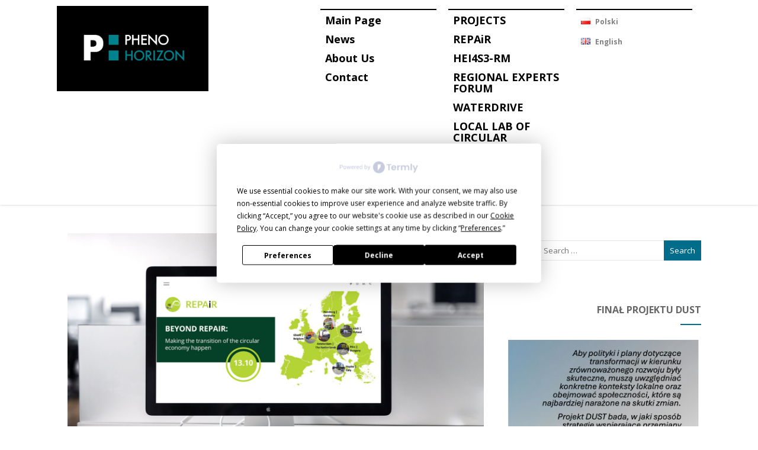

--- FILE ---
content_type: text/html; charset=UTF-8
request_url: https://phenohorizon.com/en/repair-final-conference/
body_size: 22006
content:
<!DOCTYPE html>
<html xmlns="http://www.w3.org/1999/xhtml" dir="ltr" lang="en-GB" prefix="og: https://ogp.me/ns#" itemscope="itemscope" itemtype="http://schema.org/Blog">
<head>

<meta http-equiv="Content-Type" content="text/html; charset=UTF-8" />	
<!--[if IE]><meta http-equiv="X-UA-Compatible" content="IE=edge,chrome=1"><![endif]-->
<meta name="viewport" content="width=device-width, initial-scale=1.0, shrink-to-fit=no"/>
<link rel="profile" href="http://gmpg.org/xfn/11"/>


	    <meta name="title" content="REPAiR FINAL CONFERENCE">
    <meta name="description" content="We invite you to the final conference of the project: REPAiR.Over 100 eco-innovative solutions to support the">


<meta property="og:title" content="REPAiR FINAL CONFERENCE"/>
<meta property="og:type" content="article"/>
<meta property="og:url" content="https://phenohorizon.com/en/repair-final-conference/" />

<meta property="og:description" content="We invite you to the final conference of the project: REPAiR.Over 100 eco-innovative solutions to support the transition to a circular economy, unprecedented detailed mapping of raw material flows in six cities in Europe, multi-dimensional and multi-disciplinary sustainable assessment"/>
  <meta property="og:image" content="https://phenohorizon.com/wp-content/uploads/2020/09/laptop-1024x671.jpg"/>
  <meta property="og:site_name" content="PHENO HORIZON Biuro Doradcze"/>


<!--HOME-->


<!--Summary-->
<meta name="twitter:card" content="summary">
<meta name="twitter:url" content="https://phenohorizon.com/en/repair-final-conference/">
<meta name="twitter:title" content="REPAiR FINAL CONFERENCE">
<meta name="twitter:description" content="We invite you to the final conference of the project: REPAiR.Over 100 eco-innovative solutions to support the transition to a circular economy, unprecedented detailed mapping of raw material">
  <meta name="twitter:image" content="https://phenohorizon.com/wp-content/uploads/2020/09/laptop-150x150.jpg">
    
<!--Photo-->

<!--Gallery-->

<!--Product-->

<link rel="pingback" href="https://phenohorizon.com/xmlrpc.php" /> 
<script
				type="text/javascript"
				src="https://app.termly.io/embed.min.js"
				data-auto-block="off"
				data-website-uuid="a052ac43-fa8b-4e05-adf7-123df863a217">
			</script><title>REPAiR FINAL CONFERENCE - PHENO HORIZON Biuro Doradcze</title>

		<!-- All in One SEO 4.4.5.1 - aioseo.com -->
		<meta name="description" content="We invite you to the final conference of the project: REPAiR. Over 100 eco-innovative solutions to support the transition to a circular economy, unprecedented detailed mapping of raw material flows in six cities in Europe, multi-dimensional and multi-disciplinary sustainable assessment framework based on LCA methodology, and transdisciplinary knowledge generation methods. All results and conclusions were" />
		<meta name="robots" content="max-image-preview:large" />
		<link rel="canonical" href="https://phenohorizon.com/en/repair-final-conference/" />
		<meta name="generator" content="All in One SEO (AIOSEO) 4.4.5.1" />
		<meta property="og:locale" content="en_GB" />
		<meta property="og:site_name" content="PHENO HORIZON Biuro Doradcze - WIEDZA POMYSŁY MIESZKAŃCY PROJEKTY" />
		<meta property="og:type" content="article" />
		<meta property="og:title" content="REPAiR FINAL CONFERENCE - PHENO HORIZON Biuro Doradcze" />
		<meta property="og:description" content="We invite you to the final conference of the project: REPAiR. Over 100 eco-innovative solutions to support the transition to a circular economy, unprecedented detailed mapping of raw material flows in six cities in Europe, multi-dimensional and multi-disciplinary sustainable assessment framework based on LCA methodology, and transdisciplinary knowledge generation methods. All results and conclusions were" />
		<meta property="og:url" content="https://phenohorizon.com/en/repair-final-conference/" />
		<meta property="og:image" content="https://phenohorizon.com/wp-content/uploads/2022/09/Layout_PREZENTACJI_PH_wstepny-scaled.jpg" />
		<meta property="og:image:secure_url" content="https://phenohorizon.com/wp-content/uploads/2022/09/Layout_PREZENTACJI_PH_wstepny-scaled.jpg" />
		<meta property="article:published_time" content="2020-07-16T14:16:00+00:00" />
		<meta property="article:modified_time" content="2024-03-18T14:36:49+00:00" />
		<meta name="twitter:card" content="summary_large_image" />
		<meta name="twitter:title" content="REPAiR FINAL CONFERENCE - PHENO HORIZON Biuro Doradcze" />
		<meta name="twitter:description" content="We invite you to the final conference of the project: REPAiR. Over 100 eco-innovative solutions to support the transition to a circular economy, unprecedented detailed mapping of raw material flows in six cities in Europe, multi-dimensional and multi-disciplinary sustainable assessment framework based on LCA methodology, and transdisciplinary knowledge generation methods. All results and conclusions were" />
		<meta name="twitter:image" content="https://phenohorizon.com/wp-content/uploads/2022/09/Layout_PREZENTACJI_PH_wstepny-scaled.jpg" />
		<script type="application/ld+json" class="aioseo-schema">
			{"@context":"https:\/\/schema.org","@graph":[{"@type":"BlogPosting","@id":"https:\/\/phenohorizon.com\/en\/repair-final-conference\/#blogposting","name":"REPAiR FINAL CONFERENCE - PHENO HORIZON Biuro Doradcze","headline":"REPAiR FINAL CONFERENCE","author":{"@id":"https:\/\/phenohorizon.com\/en\/author\/maciej\/#author"},"publisher":{"@id":"https:\/\/phenohorizon.com\/#organization"},"image":{"@type":"ImageObject","url":"https:\/\/phenohorizon.com\/wp-content\/uploads\/2020\/09\/laptop.jpg","width":1920,"height":1258},"datePublished":"2020-07-16T14:16:00+02:00","dateModified":"2024-03-18T14:36:49+01:00","inLanguage":"en-GB","mainEntityOfPage":{"@id":"https:\/\/phenohorizon.com\/en\/repair-final-conference\/#webpage"},"isPartOf":{"@id":"https:\/\/phenohorizon.com\/en\/repair-final-conference\/#webpage"},"articleSection":"PROJECTS, English, f21b0dd3-ed7c-4317-8072-8e50aa7e14c9"},{"@type":"BreadcrumbList","@id":"https:\/\/phenohorizon.com\/en\/repair-final-conference\/#breadcrumblist","itemListElement":[{"@type":"ListItem","@id":"https:\/\/phenohorizon.com\/#listItem","position":1,"item":{"@type":"WebPage","@id":"https:\/\/phenohorizon.com\/","name":"Home","description":"WIEDZA POMYS\u0141Y MIESZKA\u0143CY PROJEKTY","url":"https:\/\/phenohorizon.com\/"},"nextItem":"https:\/\/phenohorizon.com\/en\/repair-final-conference\/#listItem"},{"@type":"ListItem","@id":"https:\/\/phenohorizon.com\/en\/repair-final-conference\/#listItem","position":2,"item":{"@type":"WebPage","@id":"https:\/\/phenohorizon.com\/en\/repair-final-conference\/","name":"REPAiR FINAL CONFERENCE","description":"We invite you to the final conference of the project: REPAiR. Over 100 eco-innovative solutions to support the transition to a circular economy, unprecedented detailed mapping of raw material flows in six cities in Europe, multi-dimensional and multi-disciplinary sustainable assessment framework based on LCA methodology, and transdisciplinary knowledge generation methods. All results and conclusions were","url":"https:\/\/phenohorizon.com\/en\/repair-final-conference\/"},"previousItem":"https:\/\/phenohorizon.com\/#listItem"}]},{"@type":"Organization","@id":"https:\/\/phenohorizon.com\/#organization","name":"PHENO HORIZON","url":"https:\/\/phenohorizon.com\/","logo":{"@type":"ImageObject","url":"https:\/\/phenohorizon.com\/wp-content\/uploads\/2022\/09\/Layout_PREZENTACJI_PH_wstepny-scaled.jpg","@id":"https:\/\/phenohorizon.com\/#organizationLogo","width":2560,"height":1439},"image":{"@id":"https:\/\/phenohorizon.com\/#organizationLogo"},"contactPoint":{"@type":"ContactPoint","telephone":"+48607929905","contactType":"Customer Support"}},{"@type":"Person","@id":"https:\/\/phenohorizon.com\/en\/author\/maciej\/#author","url":"https:\/\/phenohorizon.com\/en\/author\/maciej\/","name":"Maciej Kowalczyk","image":{"@type":"ImageObject","@id":"https:\/\/phenohorizon.com\/en\/repair-final-conference\/#authorImage","url":"https:\/\/secure.gravatar.com\/avatar\/fbbc95a2552ac68428e29ae8fff90ddf?s=96&d=mm&r=g","width":96,"height":96,"caption":"Maciej Kowalczyk"}},{"@type":"WebPage","@id":"https:\/\/phenohorizon.com\/en\/repair-final-conference\/#webpage","url":"https:\/\/phenohorizon.com\/en\/repair-final-conference\/","name":"REPAiR FINAL CONFERENCE - PHENO HORIZON Biuro Doradcze","description":"We invite you to the final conference of the project: REPAiR. Over 100 eco-innovative solutions to support the transition to a circular economy, unprecedented detailed mapping of raw material flows in six cities in Europe, multi-dimensional and multi-disciplinary sustainable assessment framework based on LCA methodology, and transdisciplinary knowledge generation methods. All results and conclusions were","inLanguage":"en-GB","isPartOf":{"@id":"https:\/\/phenohorizon.com\/#website"},"breadcrumb":{"@id":"https:\/\/phenohorizon.com\/en\/repair-final-conference\/#breadcrumblist"},"author":{"@id":"https:\/\/phenohorizon.com\/en\/author\/maciej\/#author"},"creator":{"@id":"https:\/\/phenohorizon.com\/en\/author\/maciej\/#author"},"image":{"@type":"ImageObject","url":"https:\/\/phenohorizon.com\/wp-content\/uploads\/2020\/09\/laptop.jpg","@id":"https:\/\/phenohorizon.com\/#mainImage","width":1920,"height":1258},"primaryImageOfPage":{"@id":"https:\/\/phenohorizon.com\/en\/repair-final-conference\/#mainImage"},"datePublished":"2020-07-16T14:16:00+02:00","dateModified":"2024-03-18T14:36:49+01:00"},{"@type":"WebSite","@id":"https:\/\/phenohorizon.com\/#website","url":"https:\/\/phenohorizon.com\/","name":"Pheno Horizon","description":"WIEDZA POMYS\u0141Y MIESZKA\u0143CY PROJEKTY","inLanguage":"en-GB","publisher":{"@id":"https:\/\/phenohorizon.com\/#organization"}}]}
		</script>
		<!-- All in One SEO -->

<link rel='dns-prefetch' href='//www.googletagmanager.com' />
<link rel='dns-prefetch' href='//s.w.org' />
<link rel="alternate" type="application/rss+xml" title="PHENO HORIZON Biuro Doradcze &raquo; Feed" href="https://phenohorizon.com/en/feed/" />
<link rel="alternate" type="application/rss+xml" title="PHENO HORIZON Biuro Doradcze &raquo; Comments Feed" href="https://phenohorizon.com/en/comments/feed/" />
		<script type="text/javascript">
			window._wpemojiSettings = {"baseUrl":"https:\/\/s.w.org\/images\/core\/emoji\/12.0.0-1\/72x72\/","ext":".png","svgUrl":"https:\/\/s.w.org\/images\/core\/emoji\/12.0.0-1\/svg\/","svgExt":".svg","source":{"concatemoji":"https:\/\/phenohorizon.com\/wp-includes\/js\/wp-emoji-release.min.js"}};
			/*! This file is auto-generated */
			!function(e,a,t){var n,r,o,i=a.createElement("canvas"),p=i.getContext&&i.getContext("2d");function s(e,t){var a=String.fromCharCode;p.clearRect(0,0,i.width,i.height),p.fillText(a.apply(this,e),0,0);e=i.toDataURL();return p.clearRect(0,0,i.width,i.height),p.fillText(a.apply(this,t),0,0),e===i.toDataURL()}function c(e){var t=a.createElement("script");t.src=e,t.defer=t.type="text/javascript",a.getElementsByTagName("head")[0].appendChild(t)}for(o=Array("flag","emoji"),t.supports={everything:!0,everythingExceptFlag:!0},r=0;r<o.length;r++)t.supports[o[r]]=function(e){if(!p||!p.fillText)return!1;switch(p.textBaseline="top",p.font="600 32px Arial",e){case"flag":return s([127987,65039,8205,9895,65039],[127987,65039,8203,9895,65039])?!1:!s([55356,56826,55356,56819],[55356,56826,8203,55356,56819])&&!s([55356,57332,56128,56423,56128,56418,56128,56421,56128,56430,56128,56423,56128,56447],[55356,57332,8203,56128,56423,8203,56128,56418,8203,56128,56421,8203,56128,56430,8203,56128,56423,8203,56128,56447]);case"emoji":return!s([55357,56424,55356,57342,8205,55358,56605,8205,55357,56424,55356,57340],[55357,56424,55356,57342,8203,55358,56605,8203,55357,56424,55356,57340])}return!1}(o[r]),t.supports.everything=t.supports.everything&&t.supports[o[r]],"flag"!==o[r]&&(t.supports.everythingExceptFlag=t.supports.everythingExceptFlag&&t.supports[o[r]]);t.supports.everythingExceptFlag=t.supports.everythingExceptFlag&&!t.supports.flag,t.DOMReady=!1,t.readyCallback=function(){t.DOMReady=!0},t.supports.everything||(n=function(){t.readyCallback()},a.addEventListener?(a.addEventListener("DOMContentLoaded",n,!1),e.addEventListener("load",n,!1)):(e.attachEvent("onload",n),a.attachEvent("onreadystatechange",function(){"complete"===a.readyState&&t.readyCallback()})),(n=t.source||{}).concatemoji?c(n.concatemoji):n.wpemoji&&n.twemoji&&(c(n.twemoji),c(n.wpemoji)))}(window,document,window._wpemojiSettings);
		</script>
		<style type="text/css">
img.wp-smiley,
img.emoji {
	display: inline !important;
	border: none !important;
	box-shadow: none !important;
	height: 1em !important;
	width: 1em !important;
	margin: 0 .07em !important;
	vertical-align: -0.1em !important;
	background: none !important;
	padding: 0 !important;
}
</style>
	<link rel='stylesheet' id='wp-block-library-css'  href='https://phenohorizon.com/wp-includes/css/dist/block-library/style.min.css' type='text/css' media='all' />
<link rel='stylesheet' id='optimizer-style-css'  href='https://phenohorizon.com/wp-content/themes/optimizer_pro-child/style.css' type='text/css' media='all' />
<link rel='stylesheet' id='optimizer-style-core-css'  href='https://phenohorizon.com/wp-content/themes/optimizer_pro/style_core.css' type='text/css' media='all' />
<link rel='stylesheet' id='icons-css'  href='https://phenohorizon.com/wp-content/themes/optimizer_pro/assets/fonts/font-awesome.css' type='text/css' media='all' />
<link rel='stylesheet' id='animated_css-css'  href='https://phenohorizon.com/wp-content/themes/optimizer_pro/assets/css/animate.min.css' type='text/css' media='all' />
<script type='text/javascript' src='https://phenohorizon.com/wp-includes/js/jquery/jquery.js'></script>
<script type='text/javascript' src='https://phenohorizon.com/wp-includes/js/jquery/jquery-migrate.min.js'></script>
<script type='text/javascript'>
jQuery(document).ready(function(){   jQuery(".so-panel.widget").each(function (){   jQuery(this).attr("id", jQuery(this).find(".so_widget_id").attr("data-panel-id"))  });  });
</script>

<!-- Google Analytics snippet added by Site Kit -->
<script type='text/javascript' src='https://www.googletagmanager.com/gtag/js?id=GT-KFT2QWS' async></script>
<script type='text/javascript'>
window.dataLayer = window.dataLayer || [];function gtag(){dataLayer.push(arguments);}
gtag('set', 'linker', {"domains":["phenohorizon.com"]} );
gtag("js", new Date());
gtag("set", "developer_id.dZTNiMT", true);
gtag("config", "GT-KFT2QWS");
</script>

<!-- End Google Analytics snippet added by Site Kit -->
<link rel='https://api.w.org/' href='https://phenohorizon.com/wp-json/' />
<link rel='shortlink' href='https://phenohorizon.com/?p=2006' />
<link rel="alternate" type="application/json+oembed" href="https://phenohorizon.com/wp-json/oembed/1.0/embed?url=https%3A%2F%2Fphenohorizon.com%2Fen%2Frepair-final-conference%2F" />
<link rel="alternate" type="text/xml+oembed" href="https://phenohorizon.com/wp-json/oembed/1.0/embed?url=https%3A%2F%2Fphenohorizon.com%2Fen%2Frepair-final-conference%2F&#038;format=xml" />
<meta name="generator" content="Site Kit by Google 1.107.0" /><link rel="alternate" href="https://phenohorizon.com/repair-konferencja-zamykajaca/" hreflang="pl" />
<link rel="alternate" href="https://phenohorizon.com/en/repair-final-conference/" hreflang="en" />
		<link href="https://fonts.googleapis.com/css?family=Open+Sans:400,700" rel="stylesheet">
	<style type="text/css">

/*Fixed Background*/

	/*BOXED LAYOUT*/
	.site_boxed .layer_wrapper, body.home.site_boxed #slidera {width: 85%;float: left;margin: 0 7.5%;
	background-color: #ffffff;}
	.site_boxed .stat_bg, .site_boxed .stat_bg_overlay, .site_boxed .stat_bg img, .site_boxed .is-sticky .header{width:85%;}
	.site_boxed .social_buttons{background-color: #ffffff;}
	.site_boxed .center {width: 95%;margin: 0 auto;}
	.site_boxed .head_top .center{ width:95%;}
	/*Left Sidebar*/
	@media screen and (min-width: 960px){
	.header_sidebar.site_boxed #slidera, .header_sidebar.site_boxed .home_wrap.layer_wrapper, .header_sidebar.site_boxed .footer_wrap.layer_wrapper, .header_sidebar.site_boxed .page_wrap.layer_wrapper, .header_sidebar.site_boxed .post_wrap.layer_wrapper, .header_sidebar.site_boxed .page_blog_wrap.layer_wrapper, .header_sidebar.site_boxed .page_contact_wrap.layer_wrapper, .header_sidebar.site_boxed .page_fullwidth_wrap.layer_wrapper, .header_sidebar.site_boxed .category_wrap.layer_wrapper, .header_sidebar.site_boxed .search_wrap.layer_wrapper, .header_sidebar.site_boxed .fofo_wrap.layer_wrapper, .header_sidebar .site_boxed .author_wrap.layer_wrapper, .header_sidebar.site_boxed .head_top{width: calc(85% - 300px)!important;margin-left: calc(300px + 7.5%)!important;}
	.header_sidebar.site_boxed .stat_bg_overlay, .header_sidebar.site_boxed .stat_bg{width: calc(85% - 300px)!important;left: 300px;}
	
	}



/*Site Content Text Style*/
body, input, textarea{ 
	font-family:'Open Sans';		}

.single_metainfo, .single_post .single_metainfo a, a:link, a:visited, .single_post_content .tabs li a{ color:#000000;}
body .listing-item .lt_cats a{ color:#000000;}

.sidr-class-header_s.sidr-class-head_search i:before {font-family: 'FontAwesome', 'Open Sans';;}

/*LINK COLOR*/
.org_comment a, .thn_post_wrap a:link, .thn_post_wrap a:visited, .lts_lightbox_content a:link, .lts_lightbox_content a:visited, .athor_desc a:link, .athor_desc a:visited, .product_meta a:hover{color:#94c852;}
.org_comment a:hover, .thn_post_wrap a:link:hover, .lts_lightbox_content a:link:hover, .lts_lightbox_content a:visited:hover, .athor_desc a:link:hover, .athor_desc a:visited:hover{color:#94c852;}



/*-----------------------------Single Post Background------------------------------------*/
/*----------------------------------------------------*/		


.page_head, .author_div, .single.single_style_header .single_post_header{ background-color:#f1f3f2; color:#242423;text-align:right;}
.page_head .postitle{color:#242423;}	
.page_head .layerbread a, .page_head .woocommerce-breadcrumb{color:#242423;}	
.single_post_header, .single.single_style_header .single_post_content .postitle, .single_style_header .single_metainfo, .single_style_header .single_metainfo i, .single_style_header .single_metainfo a{color:#242423;}




/*-----------------------------Static Slider Content box------------------------------------*/
.stat_content_inner .center{width:49%;}
.stat_content_inner{bottom:25%; color:#ffffff;}

/*SLIDER HEIGHT RESTRICT*/
.static_gallery.nivoSlider, #zn_nivo{ max-height: 50vh!important;}
#stat_img.stat_has_vid { max-height: 50vh!important; overflow: hidden;}
.stat_bg img, .stat_bg, .stat_bg_img, .stat_bg_overlay{ height: 50vh!important; }



/*SLIDER FONT SIZE*/
#accordion h3 a, #zn_nivo h3 a{font-size:36px; line-height:1.3em}
/*STATIC SLIDE CTA BUTTONS COLORS*/
.static_cta1.cta_hollow, .static_cta1.cta_hollow_big, .static_cta1.cta_hollow_small, .static_cta1.cta_square_hollow, .static_cta1.cta_square_hollow_big, .static_cta1.cta_square_hollow_small{ background:transparent!important; color:#ffffff;}
.static_cta1.cta_flat, .static_cta1.cta_flat_big, .static_cta1.cta_flat_small, .static_cta1.cta_rounded, .static_cta1.cta_rounded_big, .static_cta1.cta_rounded_small, .static_cta1.cta_hollow:hover, .static_cta1.cta_hollow_big:hover, .static_cta1.cta_hollow_small:hover, .static_cta1.cta_square, .static_cta1.cta_square_small, .static_cta1.cta_square_big, .static_cta1.cta_square_hollow:hover, .static_cta1.cta_square_hollow_small:hover, .static_cta1.cta_square_hollow_big:hover{ background:#36abfc!important; color:#ffffff; border-color:#36abfc!important;}


.static_cta2.cta_hollow, .static_cta2.cta_hollow_big, .static_cta2.cta_hollow_small, .static_cta2.cta_square_hollow, .static_cta2.cta_square_hollow_big, .static_cta2.cta_square_hollow_small{ background:transparent!important; color:#ffffff;}
.static_cta2.cta_flat, .static_cta2.cta_flat_big, .static_cta2.cta_flat_small, .static_cta2.cta_rounded, .static_cta2.cta_rounded_big, .static_cta2.cta_rounded_small, .static_cta2.cta_hollow:hover, .static_cta2.cta_hollow_big:hover, .static_cta2.cta_hollow_small:hover, .static_cta2.cta_square, .static_cta2.cta_square_small, .static_cta2.cta_square_big, .static_cta2.cta_square_hollow:hover, .static_cta2.cta_square_hollow_small:hover, .static_cta2.cta_square_hollow_big:hover{ background:#026d8b!important; color:#ffffff; border-color:#026d8b!important;}

/*------------------------SLIDER HEIGHT----------------------*/
/*Slider Height*/
#accordion, #slide_acord, .accord_overlay{ height:500px;}
.kwicks li{ max-height:500px;min-height:500px;}



/*-----------------------------COLORS------------------------------------*/
		/*Header Color*/
		.header{ position:relative!important; background-color:#ffffff; 
				}
		
				
		.header_sidebar .head_inner{background-color:#ffffff; }
		
									/*If Header and Background both set to White Display a Border under the Header*/
				body.single .header{box-shadow: 0 0 3px rgba(0, 0, 0, 0.25);}
							
		/*Boxed Header should have boxed width*/
		body.home.site_boxed .header_wrap.layer_wrapper{width: 85%;float: left;margin: 0 7.5%;}

		.home.has_trans_header.page .header, .home.has_trans_header.page-template-page-frontpage_template .is-sticky .header{ background-color:#ffffff!important;}
		@media screen and (max-width: 480px){
		.home.has_trans_header .header{ background-color:#ffffff!important;}
		}
		
				/*Sticky Header*/
		.header{z-index: 9999;}
		body .is-sticky .header{position: fixed!important;z-index:999!important;}
				
		.home .is-sticky .header, .page_header_transparent .is-sticky .header{ position:fixed!important; background-color:#ffffff!important; transition-delay:0.3s; -webkit-transition-delay:0.3s; -moz-transition-delay:0.3s;}
		
		/*TOPBAR COLORS*/
		.head_top, #topbar_menu ul li a{ font-size:15px;}
		.head_top, .page_header_transparent .is-sticky .head_top, #topbar_menu #optimizer_minicart {background-color:#333333;}
		#topbar_menu #optimizer_minicart{color:#ffffff;}
		.page_header_transparent .head_top {  background: rgba(0, 0, 0, 0.3);}
		.head_search, .top_head_soc a, .tophone_on .head_phone, .tophone_on .head_phone i, .tophone_on .head_phone a, .topsearch_on .head_phone a, .topsearch_on .head_search i, #topbar_menu ul li a, body.has_trans_header.home .is-sticky .head_top a, body.page_header_transparent .is-sticky .head_top a, body.has_trans_header.home .is-sticky #topbar_menu ul li a, body.page_header_transparent .is-sticky #topbar_menu ul li a, #topbar-hamburger-menu{color:#ffffff;}
		.head_top .social_bookmarks.bookmark_hexagon a:before {border-bottom-color: rgba(255,255,255, 0.3)!important;}
		.head_top .social_bookmarks.bookmark_hexagon a i {background-color:rgba(255,255,255, 0.3)!important;}
		.head_top .social_bookmarks.bookmark_hexagon a:after { border-top-color:rgba(255,255,255, 0.3)!important;}
		
		/*LOGO*/
				.logo h2, .logo h1, .logo h2 a, .logo h1 a{ 
									color:#555555;
		}
		span.desc{font-size: 12px;}
		body.has_trans_header.home .header .logo h2, body.has_trans_header.home .header .logo h1, body.has_trans_header.home .header .logo h2 a, body.has_trans_header.home .header .logo h1 a, body.has_trans_header.home span.desc, body.page_header_transparent .header .logo h2, body.page_header_transparent .header .logo h1, body.page_header_transparent .header .logo h2 a, body.page_header_transparent .header .logo h1 a, body.page_header_transparent span.desc, body.has_trans_header.home .head_top a{ color:#fff;}
		body.has_trans_header .is-sticky .header .logo h2 a, body.has_trans_header .is-sticky .header .logo h1 a, body.page_header_transparent .is-sticky .header .logo h2 a, body.page_header_transparent .is-sticky .header .logo h1 a{color:#555555;}
		#simple-menu, body.home.has_trans_header .is-sticky #simple-menu{color:#000000;}
		body.home.has_trans_header #simple-menu{color:#fff;}
		span.desc{color:#555555;}
		body.has_trans_header.home .is-sticky span.desc, body.page_header_transparent .is-sticky span.desc{color:#555555;}
		
		body.has_trans_header.home .is-sticky .header .logo h2 a, body.has_trans_header.home .is-sticky .header .logo h1 a, body.page_header_transparent .is-sticky .header .logo h2 a, body.page_header_transparent .is-sticky .header .logo h1 a{color:#555555;}
				
		/*MENU Text Color*/
		#topmenu ul li a{color:#000000;}
		body.has_trans_header.home #topmenu ul li a, body.page_header_transparent #topmenu ul li a, body.page_header_transparent .head_top a, body.has_trans_header.home #topbar_menu ul li a, body.page_header_transparent #topbar_menu ul li a, .home.has_trans_header .head_soc .social_bookmarks a, .page_header_transparent .head_soc .social_bookmarks a{ color:#fff;}
		body.header_sidebar.home #topmenu ul li a, #topmenu #optimizer_minicart{color:#000000;}
		
		#topmenu ul li ul li a:hover{ background-color:#026d8b; color:#FFFFFF;}
		.head_soc .social_bookmarks a, .home.has_trans_header .is-sticky .head_soc .social_bookmarks a, .page_header_transparent .is-sticky .head_soc .social_bookmarks a{color:#000000;}
		.head_soc .social_bookmarks.bookmark_hexagon a:before {border-bottom-color: rgba(0,0,0, 0.3)!important;}
		.head_soc .social_bookmarks.bookmark_hexagon a i {background-color:rgba(0,0,0, 0.3)!important;}
		.head_soc .social_bookmarks.bookmark_hexagon a:after { border-top-color:rgba(0,0,0, 0.3)!important;}
		body.has_trans_header.home .is-sticky #topmenu ul li a, body.page_header_transparent .is-sticky #topmenu ul li a{color:#000000;}
		
		/*Menu Highlight*/
		#topmenu li.menu_highlight_slim{ border-color:#000000;}
		#topmenu li.menu_highlight_slim:hover{ background-color:#026d8b;border-color:#026d8b;}
		#topmenu li.menu_highlight_slim:hover>a{ color:#FFFFFF!important;}
		#topmenu li.menu_highlight{ background-color:#026d8b; border-color:#026d8b;}
		#topmenu li.menu_highlight a, #topmenu li.menu_highlight_slim a{color:#FFFFFF!important;}
		#topmenu li.menu_highlight:hover{border-color:#026d8b; background-color:transparent;}
		#topmenu li.menu_highlight:hover>a{ color:#026d8b!important;}
		
		#topmenu ul li.menu_hover a{border-color:#026d8b;}
		#topmenu ul.menu>li:hover:after{background-color:#026d8b;}
		#topmenu ul li.menu_hover>a, body.has_trans_header.home #topmenu ul li.menu_hover>a, #topmenu ul li.current-menu-item>a[href*="#"]:hover{color:#026d8b;}
		#topmenu ul li.current-menu-item>a, body.header_sidebar #topmenu ul li.current-menu-item>a, body.has_trans_header.header_sidebar .is-sticky #topmenu ul li.current-menu-item>a, body.page_header_transparent.header_sidebar .is-sticky #topmenu ul li.current-menu-item>a{color:#026d8b;}
		#topmenu ul li.current-menu-item.onepagemenu_highlight>a, body.header_sidebar #topmenu ul li.menu_hover>a{color:#026d8b!important;}
		#topmenu ul li ul li.current-menu-item.onepagemenu_highlight a { color: #FFFFFF!important;}
		#topmenu ul li ul{border-color:#026d8b transparent transparent transparent;}

		.logo_center_left #topmenu, .logo_center #topmenu{background-color:;}
		.left_header_content, .left_header_content a{color:#000000;}


		/*BASE Color*/
		.widget_border, .heading_border, #wp-calendar #today, .thn_post_wrap .more-link:hover, .moretag:hover, .search_term #searchsubmit, .error_msg #searchsubmit, #searchsubmit, .optimizer_pagenav a:hover, .nav-box a:hover .left_arro, .nav-box a:hover .right_arro, .pace .pace-progress, .homeposts_title .menu_border, span.widget_border, .ast_login_widget #loginform #wp-submit, .prog_wrap, .lts_layout1 a.image, .lts_layout2 a.image, .lts_layout3 a.image, .rel_tab:hover .related_img, .wpcf7-submit, .nivoinner .slide_button_wrap .lts_button, #accordion .slide_button_wrap .lts_button, .img_hover, p.form-submit #submit, .contact_form_wrap, .style2 .contact_form_wrap .contact_button, .style3 .contact_form_wrap .contact_button, .style4 .contact_form_wrap .contact_button, .optimizer_front_slider #opt_carousel .slidee li .acord_text .slide_button_wrap a, .hover_topborder .midrow_block:before, .acord_text p a{background-color:#026d8b;} 
		
		.share_active, .comm_auth a, .logged-in-as a, .citeping a, .lay3 h2 a:hover, .lay4 h2 a:hover, .lay5 .postitle a:hover, .nivo-caption p a, .org_comment a, .org_ping a, .no_contact_map .contact_submit input, .contact_submit input:hover, .widget_calendar td a, .ast_biotxt a, .ast_bio .ast_biotxt h3, .lts_layout2 .listing-item h2 a:hover, .lts_layout3 .listing-item h2 a:hover, .lts_layout4 .listing-item h2 a:hover, .lts_layout5 .listing-item h2 a:hover, .rel_tab:hover .rel_hover, .post-password-form input[type~=submit], .bio_head h3, .blog_mo a:hover, .ast_navigation a:hover, .lts_layout4 .blog_mo a:hover{color:#026d8b;}
		#home_widgets .widget .thn_wgt_tt, #sidebar .widget .thn_wgt_tt, #footer .widget .thn_wgt_tt, .astwt_iframe a, .ast_bio .ast_biotxt h3, .ast_bio .ast_biotxt a, .nav-box a span{color:#026d8b;}
		.pace .pace-activity{border-top-color: #026d8b!important;border-left-color: #026d8b!important;}
		.pace .pace-progress-inner{box-shadow: 0 0 10px #026d8b, 0 0 5px #026d8b;
		  -webkit-box-shadow: 0 0 10px #026d8b, 0 0 5px #026d8b;
		  -moz-box-shadow: 0 0 10px #026d8b, 0 0 5px #026d8b;}
		
		.fotorama__thumb-border, .ast_navigation a:hover{ border-color:#026d8b!important;}
		
		.hover_colorbg .midrow_block:before{ background-color:rgba(2,109,139, 0.3);}
		
		/*Text Color on BASE COLOR Element*/
		.icon_round a, #wp-calendar #today, .moretag:hover, .search_term #searchsubmit, .error_msg #searchsubmit, .optimizer_pagenav a:hover, .ast_login_widget #loginform #wp-submit, #searchsubmit, .prog_wrap, .rel_tab .related_img i, .lay1 h2.postitle a, .nivoinner .slide_button_wrap .lts_button, #accordion .slide_button_wrap .lts_button, .lts_layout1 .icon_wrap a, .lts_layout2 .icon_wrap a, .lts_layout3 .icon_wrap a, .lts_layout1 .icon_wrap a:hover, .lts_layout2 .icon_wrap a:hover, .lts_layout3 .icon_wrap a:hover, .optimizer_front_slider #opt_carousel .slidee li .acord_text .slide_button_wrap a{color:#FFFFFF;}
		.thn_post_wrap .listing-item .moretag:hover, body .lts_layout1 .listing-item .title, .lts_layout2 .img_wrap .optimizer_plus, .img_hover .icon_wrap a, #footer .widgets .widget .img_hover .icon_wrap a, body .thn_post_wrap .lts_layout1 .icon_wrap a, .wpcf7-submit, p.form-submit #submit, .optimposts .type-product a.button.add_to_cart_button, .optimposts .type-product span.onsale, .style2 .contact_form_wrap .contact_button, .style3 .contact_form_wrap .contact_button, .style4 .contact_form_wrap .contact_button, .lay3.portfolio_wrap .post_content .catag_list, .lay3.portfolio_wrap .post_content .catag_list a, .lay3.portfolio_wrap h2 a{color:#FFFFFF;}
		.hover_colorbg .midrow_block:before, .hover_colorbg .midrow_block:hover .block_content, .hover_colorbg .midrow_block:hover h2, .hover_colorbg .midrow_block:hover h3, .hover_colorbg .midrow_block:hover h4, .hover_colorbg .midrow_block:hover a, .contact_form_wrap .contact_button, .contact_buttn_spinner, .acord_text p a{color:#FFFFFF!important;}		
		




/*Sidebar Widget Background Color */
#sidebar .widget{ background-color:#FFFFFF;}
/*Widget Title Color */
#sidebar .widget .widgettitle, #sidebar .widget .widgettitle a{color:#666666;}
#sidebar .widget li a, #sidebar .widget, #sidebar .widget .widget_wrap{ color:#999999;}
#sidebar .widget .widgettitle, #sidebar .widget .widgettitle a, #sidebar .home_title{font-size:16px;}

#footer .widgets .widgettitle, #copyright a{color:#ffffff;}

/*FOOTER WIDGET COLORS*/
#footer{background-color: #222222; }
#footer .widgets .widget a, #footer .widgets{color:#666666;}
#footer .widgets .ast_scoial.social_style_round_text a span, #footer .widgets .ast_scoial.social_style_square_text a span{color:#666666;}
/*COPYRIGHT COLORS*/
#copyright{background-color: #333333;  background-size: cover;}
#copyright a, #copyright{color: #999999;}
.foot_soc .social_bookmarks a{color:#999999}
.foot_soc .social_bookmarks.bookmark_hexagon a:before {border-bottom-color: rgba(153,153,153, 0.3);}
.foot_soc .social_bookmarks.bookmark_hexagon a i {background-color:rgba(153,153,153, 0.3);}
.foot_soc .social_bookmarks.bookmark_hexagon a:after { border-top-color:rgba(153,153,153, 0.3);}



/*-------------------------------------TYPOGRAPHY--------------------------------------*/


/*Post Titles, headings and Menu Font*/
h1, h2, h3, h4, h5, h6, #topmenu ul li a, .postitle, .product_title{ font-family:; }


#topmenu ul li a{font-size:19px;}
#topmenu ul li {line-height: 19px;}

.single .single_post_content .postitle, .single-product h1.product_title, .single-product h2.product_title{font-size:32px;}

.page .page_head .postitle, .page .single_post .postitle, .archive .single_post .postitle{font-size:32px;}



/*Body Text Color*/
body, .home_cat a, .comment-form-comment textarea, .single_post_content .tabs li a, .thn_post_wrap .listing-item .moretag{ color:#000000;}
	
	

/*Post Title */
.postitle, .postitle a, .nav-box a, h3#comments, h3#comments_ping, .comment-reply-title, .related_h3, .nocomments, .lts_layout2 .listing-item h2 a, .lts_layout3 .listing-item h2 a, .lts_layout4 .listing-item h2 a, .lts_layout5 .listing-item h2 a, .author_inner h5, .product_title, .woocommerce-tabs h2, .related.products h2, .lts_layout4 .blog_mo a, .optimposts .type-product h2.postitle a, .woocommerce ul.products li.product h3, .portfolio_wrap .hover_style_5 h2 a, .portfolio_wrap .hover_style_5 .post_content .catag_list a, .portfolio_wrap .hover_style_5 .post_content .catag_list{ text-decoration:none; color:#666666;}

/*Headings Color in Post*/
.thn_post_wrap h1, .thn_post_wrap h2, .thn_post_wrap h3, .thn_post_wrap h4, .thn_post_wrap h5, .thn_post_wrap h6{color:#666666;}










.lay4 .ast_navigation .alignleft i:after, .lay5 .ast_navigation .alignleft i:after {content: "Previous Posts";}
.lay4 .ast_navigation .alignright i:after, .lay5 .ast_navigation .alignright i:after {content: "Next Posts";}
.lay4 .ast_navigation .alignleft i:after, .lay5 .ast_navigation .alignleft i:after , .lay4 .ast_navigation .alignright i:after, .lay5 .ast_navigation .alignright i:after{ font-family:;}


.sidr{ background-color:#222222}


@media screen and (max-width: 480px){
body.home.has_trans_header .header .logo h1 a, body.home.has_trans_header .header .desc{ color:#555555!important;}
body.home.has_trans_header .header #simple-menu, body.has_trans_header.home #topmenu ul li a{color:#000000!important;}
}



@media screen and (max-width: 1024px) and (min-width: 481px){.logobefore, .logoafter{width: calc(50% - 602px);} }


/*CUSTOM FONT---------------------------------------------------------*/
/*CUSTOM CSS*/
</style>

<!--[if IE 9]>
<style type="text/css">
.text_block_wrap, .postsblck .center, .home_testi .center, #footer .widgets, .clients_logo img{opacity:1!important;}
#topmenu ul li.megamenu{ position:static!important;}
</style>
<![endif]-->
<!--[if IE]>
#searchsubmit{padding-top:12px;}
<![endif]-->
    
            
<link rel="icon" href="https://phenohorizon.com/wp-content/uploads/2023/08/cropped-images-1-32x32.jpg" sizes="32x32" />
<link rel="icon" href="https://phenohorizon.com/wp-content/uploads/2023/08/cropped-images-1-192x192.jpg" sizes="192x192" />
<link rel="apple-touch-icon" href="https://phenohorizon.com/wp-content/uploads/2023/08/cropped-images-1-180x180.jpg" />
<meta name="msapplication-TileImage" content="https://phenohorizon.com/wp-content/uploads/2023/08/cropped-images-1-270x270.jpg" />
</head>

<body class="post-template-default single single-post postid-2006 single-format-standard site_full not_trans_header soc_pos_footer has_sticky_header not_frontpage single_style_default single_has_feat_image">


	<!--Slider START-->
	
		 
	
      <!--Slider END-->

<!--HEADER-->
	        <div class="header_wrap layer_wrapper">
            
<!--HEADER STARTS-->
    <div class="header logo_left has_mobile_hamburger  headsearch_on" itemscope itemtype="http://schema.org/WPHeader">
    
    
    <!--TOP HEADER-->
        <!--TOP HEADER END-->
    
    
    
        <div class="center">
            <div class="head_inner">
            <!--LOGO START-->
                                                    <div class="logo  ">
                	
					                        	
                            <a class="logoimga" title="PHENO HORIZON Biuro Doradcze" href="https://phenohorizon.com/en/"><img src="https://phenohorizon.com/wp-content/uploads/2022/09/Layout_PREZENTACJI_PH_wstepny-scaled.jpg" alt="PHENO HORIZON Biuro Doradcze" class=" has_sticky_logo home_logo" /><img class="quite_sticky_logo" src="https://phenohorizon.com/wp-content/uploads/2022/09/PH-logo-new.png" alt="PHENO HORIZON Biuro Doradcze" width="582" height="154" /></a>
                    
					                </div>
               
            <!--LOGO END-->
            
            <!--MENU START--> 
                            <!--MOBILE MENU START-->
                                	<a id="simple-menu" class="" href="#sidr"><i class="fa fa-bars"></i></a>                	                                <!--MOBILE MENU END--> 
                
                
                
                
                <div id="topmenu" class="menu_style_1 mobile_hamburger "  itemscope itemtype="http://schema.org/SiteNavigationElement">
				
				<div class="menu-headers">
                <div class="menu-header"><ul id="menu-mainmenuen" class="menu"><li id="menu-item-2115" class="menu-item menu-item-type-custom menu-item-object-custom menu-item-home menu-item-2115"><a href="http://phenohorizon.com/en/" itemprop="url">Main Page</a></li>
<li id="menu-item-326" class="menu-item menu-item-type-post_type menu-item-object-page menu-item-326"><a href="https://phenohorizon.com/en/news/" itemprop="url">News</a></li>
<li id="menu-item-2376" class="menu-item menu-item-type-custom menu-item-object-custom menu-item-2376"><a href="http://phenohorizon.com/en/about-us/" itemprop="url">About Us</a></li>
<li id="menu-item-325" class="menu-item menu-item-type-post_type menu-item-object-page menu-item-325"><a href="https://phenohorizon.com/en/contact/" itemprop="url">Contact</a></li>
<li id="menu-item-334-pl" class="lang-item lang-item-44 lang-item-pl lang-item-first menu-item menu-item-type-custom menu-item-object-custom menu-item-334-pl"><a href="https://phenohorizon.com/" hreflang="pl-PL" lang="pl-PL" itemprop="url"><img src="[data-uri]" title="Polski" alt="Polski" width="16" height="11" /></a></li>
<li id="menu-item-334-en" class="lang-item lang-item-47 lang-item-en current-lang menu-item menu-item-type-custom menu-item-object-custom menu-item-home menu-item-334-en"><a href="https://phenohorizon.com/en/" hreflang="en-GB" lang="en-GB" itemprop="url"><img src="[data-uri]" title="English" alt="English" width="16" height="11" /></a></li>
</ul></div><div class="menu-header nostick"><ul id="menu-mainmenurfe_en" class="menu"><li id="menu-item-3279" class="menu-item menu-item-type-taxonomy menu-item-object-category current-post-ancestor current-menu-parent current-post-parent menu-item-3279"><a href="https://phenohorizon.com/en/category/projects/" itemprop="url">PROJECTS</a></li>
<li id="menu-item-2900" class="menu-item menu-item-type-custom menu-item-object-custom menu-item-2900"><a href="http://phenohorizon.com/en/repair-2" itemprop="url">REPAiR</a></li>
<li id="menu-item-2497" class="menu-item menu-item-type-custom menu-item-object-custom menu-item-2497"><a href="http://phenohorizon.com/en/building-ecosystem-integration-labs-project-at-hei/" itemprop="url">HEI4S3-RM</a></li>
<li id="menu-item-2896" class="menu-item menu-item-type-custom menu-item-object-custom menu-item-2896"><a href="http://phenohorizon.com/en/regional-expert-forum/" itemprop="url">REGIONAL EXPERTS FORUM</a></li>
<li id="menu-item-2902" class="menu-item menu-item-type-custom menu-item-object-custom menu-item-2902"><a href="http://phenohorizon.com/en/waterdrive-2/" itemprop="url">WATERDRIVE</a></li>
<li id="menu-item-2897" class="menu-item menu-item-type-custom menu-item-object-custom menu-item-2897"><a href="http://phenohorizon.com/en/opoczno-township/" itemprop="url">LOCAL LAB OF CIRCULAR ECONOMY</a></li>
<li id="menu-item-3277" class="menu-item menu-item-type-custom menu-item-object-custom menu-item-3277"><a href="https://phenohorizon.com/en/eil_pl-ecosystem-integration-lab-2/" itemprop="url">ECOSYSTEM INTEGRATION LABORATORY</a></li>
</ul></div><div class="menu-header nostick"><ul id="menu-mainmenulinki_en" class="menu"><li id="menu-item-331-pl" class="lang-item lang-item-44 lang-item-pl lang-item-first menu-item menu-item-type-custom menu-item-object-custom menu-item-331-pl"><a href="https://phenohorizon.com/" hreflang="pl-PL" lang="pl-PL" itemprop="url"><img src="[data-uri]" title="Polski" alt="Polski" width="16" height="11" /><span style="margin-left:0.3em;">Polski</span></a></li>
<li id="menu-item-331-en" class="lang-item lang-item-47 lang-item-en current-lang menu-item menu-item-type-custom menu-item-object-custom menu-item-home menu-item-331-en"><a href="https://phenohorizon.com/en/" hreflang="en-GB" lang="en-GB" itemprop="url"><img src="[data-uri]" title="English" alt="English" width="16" height="11" /><span style="margin-left:0.3em;">English</span></a></li>
</ul></div>                </div>
				
              <!--Header SEARCH-->
                <div class="header_s head_search">
                    <form role="search" method="get" action="https://phenohorizon.com/en/" >
                        <input placeholder="Search..." type="text" value="" name="s" id="s" />
                    </form>
                    <i class="fa fa-search"></i>
                </div>
                
                </div>
                    
                
                
			            <!--MENU END-->
            
            
            </div>
    </div>
    </div>
<!--HEADER ENDS-->        </div>
        
    
<!--Header END-->

<div class="post_wrap layer_wrapper">

	<div id="content">
        
		<div class="center">
           <!--POST START-->
				           
			<div class="single_wrap " itemscope itemtype="http://schema.org/BlogPosting">
				<div class="single_post">

                                       <div class="post-2006 post type-post status-publish format-standard has-post-thumbnail hentry category-projects" id="post-2006"> 

                    <!--EDIT BUTTON START-->
						    				<!--EDIT BUTTON END-->
                    
                    <!--POST START-->
                        <div class="single_post_content has_share_pos_after">
                        <!--FEATURED IMAGE-->
                                                        <div class="single_featured ">
									<img width="1920" height="1258" src="https://phenohorizon.com/wp-content/uploads/2020/09/laptop.jpg" class="attachment-full size-full wp-post-image" alt="" srcset="https://phenohorizon.com/wp-content/uploads/2020/09/laptop.jpg 1920w, https://phenohorizon.com/wp-content/uploads/2020/09/laptop-300x197.jpg 300w, https://phenohorizon.com/wp-content/uploads/2020/09/laptop-1024x671.jpg 1024w, https://phenohorizon.com/wp-content/uploads/2020/09/laptop-768x503.jpg 768w, https://phenohorizon.com/wp-content/uploads/2020/09/laptop-1536x1006.jpg 1536w" sizes="(max-width: 1920px) 100vw, 1920px" />                                </div>
                                                <!--FEATURED IMAGE END-->
                        
                        <!--POST TITLE START-->
						                            <h1 class="postitle entry-title" itemprop="headline" >REPAiR FINAL CONFERENCE</h1>
						                        <!--POST TITLE END-->
                        
                            <!--POST INFO START-->
								                                <div class="single_metainfo ">
                                	<!--DATE-->
                                    <i class="fa-calendar"></i><a class="comm_date post-date updated">16 July 2020</a>
                                    
                                    <!--AUTHOR-->
                                    <i class="fa-user"></i>
																		<a class="vcard author post-author" href="https://phenohorizon.com/en/author/maciej/" itemscope itemtype="http://schema.org/Person" itemprop="author"  ><span class='fn' itemprop="name" >Maciej Kowalczyk</span></a>
									

                                    <!--COMMENTS COUNT-->
                                    <i class="fa-comments-o"></i><div class="meta_comm"><span>Off</span></div>                                	<!--CATEGORY LIST-->
                                  <i class="fa-th-list"></i><div class="catag_list" itemprop="about" ><a href="https://phenohorizon.com/en/category/projects/" rel="category tag">PROJECTS</a></div>
                                  
                                  <div style="display:none" itemprop="image" itemscope itemtype="https://schema.org/ImageObject">
	<meta itemprop="url" content="https://phenohorizon.com/wp-content/uploads/2020/09/laptop.jpg" />
	<meta itemprop="width" content="1920" />
	<meta itemprop="height" content="1258" />
	</div><time datetime="2020-07-16T16:16:00+02:00" itemprop="datePublished"></time><time datetime="2024-03-18T15:36:49+01:00" itemprop="dateModified"></time><div style='display:none' itemprop='publisher' itemscope='itemscope' itemtype='https://schema.org/Organization'>
		<span itemprop='name'>PHENO HORIZON Biuro Doradcze</span>
		<div itemprop='logo' itemscope='itemscope' itemtype='https://schema.org/ImageObject'>
			<!-- Render Logo if avaialble -->
			<meta itemprop='url' content='https://phenohorizon.com/wp-content/uploads/2022/09/PH-logo-new.png'/> 
			<meta itemprop='width' content='600'/> <!-- Logos should be no wider than 600px. -->
			<meta itemprop='height' content='60'/> <!-- and no taller than 60px.-->
			
		</div>
    </div>                                </div>
                                                            <!--POST INFO END-->
                            
                            <!--SOCIAL SHARE POSTS START-->
                                                                                        <div class="share_foot share_pos_after ">
									
<div class="share_this social_square"> 
   <div class="social_buttons">
            
    <span class="share_label">Share This</span>

                <div class="lgn_fb">
                        <a href="http://facebook.com/share.php?u=https://phenohorizon.com/en/repair-final-conference/&amp;amp;t=REPAiR+FINAL+CONFERENCE" title="Share this on Facebook"><i class="fa-facebook"></i></a>
                </div>

                <div class="lgn_twt">
                    <a href="http://twitter.com/home?status=Reading:%20REPAiR%20FINAL%20CONFERENCE%20https://phenohorizon.com/en/repair-final-conference/" title="Tweet This"><i class="fa-twitter"></i></a>
                </div>

				<div class="lgn_gplus">
                    <a title="Plus One This" href="https://plusone.google.com/_/+1/confirm?hl=en&amp;url=https://phenohorizon.com/en/repair-final-conference/"><i class="fa-google-plus"></i></a>
                </div>

                <div class="lgn_pin">
                    <a title="Pin This" href='javascript:void((function()%7Bvar%20e=document.createElement(&apos;script&apos;);e.setAttribute(&apos;type&apos;,&apos;text/javascript&apos;);e.setAttribute(&apos;charset&apos;,&apos;UTF-8&apos;);e.setAttribute(&apos;src&apos;,&apos;http://assets.pinterest.com/js/pinmarklet.js?r=&apos;+Math.random()*99999999);document.body.appendChild(e)%7D)());'><i class="fa-pinterest"></i></a>
                </div>

                <div class="lgn_linkedin">
                    <a title="Share this on Linkedin" href="http://www.linkedin.com/shareArticle?mini=true&url=https://phenohorizon.com/en/repair-final-conference/&title=REPAiR+FINAL+CONFERENCE"><i class="fa-linkedin"></i></a>
                </div>

                <div class="lgn_stmbl">
                     <a title="Stumble This" href="http://www.stumbleupon.com/submit?url=https://phenohorizon.com/en/repair-final-conference/&amp;title=REPAiR+FINAL+CONFERENCE"><i class="fa fa-stumbleupon"></i></a>
                </div>

                <div class="lgn_digg">
                    <a href="http://digg.com/submit?phase=2&amp;amp;url=https://phenohorizon.com/en/repair-final-conference/&amp;amp;title=REPAiR+FINAL+CONFERENCE" title="Digg This"><i class="fa fa-digg"></i></a>
                </div>

                <div class="lgn_email">
                    <a onclick="window.location.href='mailto:?subject='+document.title+'&body='+escape(window.location.href);" title="Email This"><i class="fa fa-envelope-o"></i></a>
                </div> 

                <div class="lgn_print">
                    <a onclick="window.print();" title="Print This Page"><i class="fa fa-print"></i></a>
                </div>    
                
                
  </div>           
</div>                                </div>
                              
                            <!--SOCIAL SHARE POSTS END-->
                            
                            <!--POST CONTENT START-->
                                <div class="thn_post_wrap" itemprop="mainEntityOfPage" >
																			
<p>We invite you to the final conference of the project: REPAiR.</p>



<p>Over 100 eco-innovative solutions to support the transition to a circular economy, unprecedented detailed mapping of raw material flows in six cities in Europe, multi-dimensional and multi-disciplinary sustainable assessment framework based on LCA methodology, and transdisciplinary knowledge generation methods. All results and conclusions were developed as part of innovative, organized, and conducted by individual national partners in 6 pilot regions by the method of city living labs (Peri-Urban Living Labs), supported by an online decision support platform of spatial planning using geodesign technology (GDSE).</p>



<p>Registration for the final event of the project &#8220;Beyond REPAiR: Transforming the circular economy &#8220;<strong> is now available!</strong></p>



<p>The event will be entirely online due to the COVID-19 crisis.</p>



<p>DATE: <strong>Tuesday, October 13, 2020</strong></p>



<p>MANDATORY REGISTRATION: <strong>until October 6, 2020</strong></p>



<p>COSTS: Participation is free.</p>



<div class="wp-block-buttons">
<div class="wp-block-button"><a class="wp-block-button__link">REGISTER FOR THE CONFERENCE &gt;&gt;</a></div>
</div>



<p>For more information, check the <a href="http://h2020repair.eu/final-repair-event-registration-is-open/">project website</a></p>



<h4><strong>FOR WHOM?</strong></h4>



<div class="wp-block-image"><figure class="alignleft is-resized"><img src="http://phenohorizon.com/wp-content/uploads/2020/07/voice.png" alt="" class="wp-image-1093" width="50" height="50" srcset="https://phenohorizon.com/wp-content/uploads/2020/07/voice.png 200w, https://phenohorizon.com/wp-content/uploads/2020/07/voice-150x150.png 150w" sizes="(max-width: 50px) 100vw, 50px" /></figure></div>



<p>&nbsp;&nbsp;&nbsp; </p>



<p>private persons and representatives of the institutions involved in topics related to the circular economy (circular economy closed) LCA of products (product life cycle), management of municipal waste and recyclable materials (resource flows in space), geodesign software, human impact on the natural environment, with particular emphasis taking into account cities and metropolitan areas and semi-urbanized</p>



<div class="wp-block-image"><figure class="alignleft is-resized"><img src="http://phenohorizon.com/wp-content/uploads/2020/07/users.png" alt="" class="wp-image-1091" width="50" height="50" srcset="https://phenohorizon.com/wp-content/uploads/2020/07/users.png 200w, https://phenohorizon.com/wp-content/uploads/2020/07/users-150x150.png 150w" sizes="(max-width: 50px) 100vw, 50px" /></figure></div>



<p>&nbsp;</p>



<p>&nbsp; leaders and decision-makers at various levels of administration,&nbsp;local government, production and service companies, process scientists and practitioners</p>



<p>SEE<a href="http://h2020repair.eu/wp-content/uploads/2020/09/REPAiR-Final-Event-Invitation-and-programme-20200903.pdf"> THE AGENDA &gt;&gt;</a></p>
                                                                    </div>
                                	<div style="clear:both"></div>
                                <div class="thn_post_wrap wp_link_pages">
									                                </div>
                            <!--POST CONTENT END-->
                            
                            
                            
                            <!--POST FOOTER START-->
                                <div class="post_foot">
                                    <div class="post_meta">
										                                     </div>
                               </div>
                           <!--POST FOOTER END-->
                            
                        </div>
                    <!--POST END-->
                    </div>
                        
             
       
                        
				                
                <!--ABOUT AUTHOR BOX-->
				   
                <!--ABOUT AUTHOR BOX END-->
        
            <!--RELATED POSTS START-->   
				                    
    <div id="ast_related_wrap" class="">
    	<!--Related Posts Title-->
    	<h3 class="related_h3">Related Posts</h3>
        
    <!--RELATED POSTS START-->    
    <div id="ast_related">
		<div class="panel-container rel_eq">        <div id="rel_3294" class="rel_tab">
        
                                                
                        <div class="related_img">
                        <a href="https://phenohorizon.com/en/eil_en-at-green-week-in-brussels/" rel="bookmark" title="ACCELERATING SOLUTIONS FOR URBAN ADAPTATION TO CLIMATE CHANGE &#8211; HOW TO USE THE MIX OF FUNDS EFFECTIVELY?">
                            <i class="fa-plus"></i>
                            <img width="300" height="190" src="https://phenohorizon.com/wp-content/uploads/2024/03/OTYwL3VfMS9jY182YzE4Yi9wLzIwMjEvMTAvMjcvMTIwMC83NjAvNjVkZmU0MDVmNTZkNDlkNGE0ODgyODNjYmExOGVhNzguanBlZw-300x190.jpeg" class="attachment-medium size-medium wp-post-image" alt="" srcset="https://phenohorizon.com/wp-content/uploads/2024/03/OTYwL3VfMS9jY182YzE4Yi9wLzIwMjEvMTAvMjcvMTIwMC83NjAvNjVkZmU0MDVmNTZkNDlkNGE0ODgyODNjYmExOGVhNzguanBlZw-300x190.jpeg 300w, https://phenohorizon.com/wp-content/uploads/2024/03/OTYwL3VfMS9jY182YzE4Yi9wLzIwMjEvMTAvMjcvMTIwMC83NjAvNjVkZmU0MDVmNTZkNDlkNGE0ODgyODNjYmExOGVhNzguanBlZw-768x486.jpeg 768w, https://phenohorizon.com/wp-content/uploads/2024/03/OTYwL3VfMS9jY182YzE4Yi9wLzIwMjEvMTAvMjcvMTIwMC83NjAvNjVkZmU0MDVmNTZkNDlkNGE0ODgyODNjYmExOGVhNzguanBlZw.jpeg 960w" sizes="(max-width: 300px) 100vw, 300px" />                        </a>
                        </div>
                        <a class="rel_hover" href="https://phenohorizon.com/en/eil_en-at-green-week-in-brussels/" rel="bookmark" title="ACCELERATING SOLUTIONS FOR URBAN ADAPTATION TO CLIMATE CHANGE &#8211; HOW TO USE THE MIX OF FUNDS EFFECTIVELY?">ACCELERATING SOLUTIONS FOR URBAN ADAPTATION TO CLIMATE CHANGE &#8211; HOW TO USE THE MIX OF FUNDS EFFECTIVELY?</a>
                        
                        
                                
        
        </div>
        
                        <div id="rel_3283" class="rel_tab">
        
                                                
                        <div class="related_img">
                        <a href="https://phenohorizon.com/en/erce-is-joining-eil_pl/" rel="bookmark" title="EUROPEAN REGIONAL CENTER FOR ECOHYDROLOGY JOINS #EIL_PL">
                            <i class="fa-plus"></i>
                            <img width="300" height="225" src="https://phenohorizon.com/wp-content/uploads/2024/03/thumbnail_image003-300x225.jpg" class="attachment-medium size-medium wp-post-image" alt="" srcset="https://phenohorizon.com/wp-content/uploads/2024/03/thumbnail_image003-300x225.jpg 300w, https://phenohorizon.com/wp-content/uploads/2024/03/thumbnail_image003-1024x768.jpg 1024w, https://phenohorizon.com/wp-content/uploads/2024/03/thumbnail_image003-768x576.jpg 768w, https://phenohorizon.com/wp-content/uploads/2024/03/thumbnail_image003-1536x1152.jpg 1536w, https://phenohorizon.com/wp-content/uploads/2024/03/thumbnail_image003.jpg 1920w" sizes="(max-width: 300px) 100vw, 300px" />                        </a>
                        </div>
                        <a class="rel_hover" href="https://phenohorizon.com/en/erce-is-joining-eil_pl/" rel="bookmark" title="EUROPEAN REGIONAL CENTER FOR ECOHYDROLOGY JOINS #EIL_PL">EUROPEAN REGIONAL CENTER FOR ECOHYDROLOGY JOINS #EIL_PL</a>
                        
                        
                                
        
        </div>
        
                        <div id="rel_3270" class="rel_tab">
        
                                                
                        <div class="related_img">
                        <a href="https://phenohorizon.com/en/inauguration-of-eil_pl-in-lodz/" rel="bookmark" title="INAUGURATION OF #EIL_PL IN LODZ">
                            <i class="fa-plus"></i>
                            <img width="300" height="225" src="https://phenohorizon.com/wp-content/uploads/2024/03/image001-300x225.jpg" class="attachment-medium size-medium wp-post-image" alt="" srcset="https://phenohorizon.com/wp-content/uploads/2024/03/image001-300x225.jpg 300w, https://phenohorizon.com/wp-content/uploads/2024/03/image001-1024x768.jpg 1024w, https://phenohorizon.com/wp-content/uploads/2024/03/image001-768x576.jpg 768w, https://phenohorizon.com/wp-content/uploads/2024/03/image001-1536x1152.jpg 1536w, https://phenohorizon.com/wp-content/uploads/2024/03/image001.jpg 2000w" sizes="(max-width: 300px) 100vw, 300px" />                        </a>
                        </div>
                        <a class="rel_hover" href="https://phenohorizon.com/en/inauguration-of-eil_pl-in-lodz/" rel="bookmark" title="INAUGURATION OF #EIL_PL IN LODZ">INAUGURATION OF #EIL_PL IN LODZ</a>
                        
                        
                                
        
        </div>
        
                        <div id="rel_2875" class="rel_tab">
        
                                                
                        <div class="related_img">
                        <a href="https://phenohorizon.com/en/pheno-horizon-at-prague-for-eit-conferance/" rel="bookmark" title="PHENO HORIZON AT PRAGUE FOR EIT CONFERANCE">
                            <i class="fa-plus"></i>
                            <img width="300" height="157" src="https://phenohorizon.com/wp-content/uploads/2023/06/Kopia-POST-FB-e1685715243547-300x157.png" class="attachment-medium size-medium wp-post-image" alt="" srcset="https://phenohorizon.com/wp-content/uploads/2023/06/Kopia-POST-FB-e1685715243547-300x157.png 300w, https://phenohorizon.com/wp-content/uploads/2023/06/Kopia-POST-FB-e1685715243547-1024x536.png 1024w, https://phenohorizon.com/wp-content/uploads/2023/06/Kopia-POST-FB-e1685715243547-768x402.png 768w, https://phenohorizon.com/wp-content/uploads/2023/06/Kopia-POST-FB-e1685715243547.png 1200w" sizes="(max-width: 300px) 100vw, 300px" />                        </a>
                        </div>
                        <a class="rel_hover" href="https://phenohorizon.com/en/pheno-horizon-at-prague-for-eit-conferance/" rel="bookmark" title="PHENO HORIZON AT PRAGUE FOR EIT CONFERANCE">PHENO HORIZON AT PRAGUE FOR EIT CONFERANCE</a>
                        
                        
                                
        
        </div>
        
                </div>    	</div>
        <!--RELATED POSTS END--> 
        
	</div>                    
            <!--RELATED POSTS END-->

            <!--COMMENT START: Calling the Comment Section. If you want to hide comments from your posts, remove the line below-->     
				 
            <!--COMMENT END-->


			</div>
	</div>
            
            <!--SIDEBAR START--> 
                        	
    <!--HOME SIDEBAR STARTS--> 
        <!--HOME SIDEBAR ENDS-->
            
    <!--PAGE SIDEBAR STARTS-->
         <!--PAGE SIDEBAR ENDS-->
     
    <!--SINGLE SIDEBAR STARTS-->
    					                <div id="sidebar" class="single_sidebar custom_sidebar " itemscope itemtype="http://schema.org/WPSideBar">
                    <div class="widgets">          
                            <div id="search-2"  class="widget_col_ widget_visbility_ widget widget_search" data-widget-id="search-2"><div class="widget_wrap"><form role="search" method="get" id="searchform" action="https://phenohorizon.com/en/" >
    <div>
    <input placeholder="Search &hellip;" type="text" value="" name="s" id="s" />
    <input type="submit" id="searchsubmit" value="Search" />
    </div>
    </form><span class="widget_corner"></span></div></div><div id="media_image-6"  class="widget_col_1 widget_visbility_1 widget widget_media_image" data-widget-id="media_image-6"><div class="widget_wrap"><h4 class="widgettitle">FINAŁ PROJEKTU DUST</h4><a href="https://www.dustproject.eu"><img width="1640" height="2475" src="https://phenohorizon.com/wp-content/uploads/2026/01/DUST-1.png" class="image wp-image-3747  attachment-full size-full" alt="" style="max-width: 100%; height: auto;" title="Warsztaty dla gmin" srcset="https://phenohorizon.com/wp-content/uploads/2026/01/DUST-1.png 1640w, https://phenohorizon.com/wp-content/uploads/2026/01/DUST-1-199x300.png 199w, https://phenohorizon.com/wp-content/uploads/2026/01/DUST-1-679x1024.png 679w, https://phenohorizon.com/wp-content/uploads/2026/01/DUST-1-768x1159.png 768w, https://phenohorizon.com/wp-content/uploads/2026/01/DUST-1-1018x1536.png 1018w, https://phenohorizon.com/wp-content/uploads/2026/01/DUST-1-1357x2048.png 1357w" sizes="(max-width: 1640px) 100vw, 1640px" /></a><span class="widget_corner"></span></div></div>		<div id="recent-posts-3"  class="widget_col_1 widget_visbility_1 widget widget_recent_entries" data-widget-id="recent-posts-3"><div class="widget_wrap">		<h4 class="widgettitle">Recent Posts</h4>		<ul>
											<li>
					<a href="https://phenohorizon.com/en/eil_en-at-green-week-in-brussels/">ACCELERATING SOLUTIONS FOR URBAN ADAPTATION TO CLIMATE CHANGE &#8211; HOW TO USE THE MIX OF FUNDS EFFECTIVELY?</a>
									</li>
											<li>
					<a href="https://phenohorizon.com/en/erce-is-joining-eil_pl/">EUROPEAN REGIONAL CENTER FOR ECOHYDROLOGY JOINS #EIL_PL</a>
									</li>
											<li>
					<a href="https://phenohorizon.com/en/inauguration-of-eil_pl-in-lodz/">INAUGURATION OF #EIL_PL IN LODZ</a>
									</li>
											<li>
					<a href="https://phenohorizon.com/en/pheno-horizon-at-prague-for-eit-conferance/">PHENO HORIZON AT PRAGUE FOR EIT CONFERANCE</a>
									</li>
											<li>
					<a href="https://phenohorizon.com/en/hei4s3-rm-consortium-meeting-in-kemi/">HEI4S3-RM CONSORTIUM MEETING IN KEMI</a>
									</li>
											<li>
					<a href="https://phenohorizon.com/en/supralocal-development-strategy-of-communes-of-hajnowski-district-hajnowka-poviat-office/">SUPRALOCAL DEVELOPMENT STRATEGY OF COMMUNES OF HAJNOWSKi DISTRICT &#038; HAJNOWKA POVIAT OFFICE.</a>
									</li>
					</ul>
		<span class="widget_corner"></span></div></div>                     </div>
                 </div>
                        <!--SINGLE SIDEBAR ENDS--> 

             
            <!--SIDEBAR END--> 



		</div><!--center class END-->
	</div><!--#content END-->
</div><!--layer_wrapper class END-->


		
    <a class="to_top "><i class="fa-angle-up fa-2x"></i></a>
    

<!--Footer Start-->
<div class="footer_wrap layer_wrapper ">

    <div id="footer" itemscope itemtype="http://schema.org/WPFooter">
        <div class="center">
          
	</div>
            <!--Copyright Footer START-->
                <div id="copyright" class="soc_right">
                    <div class="center">
                    
                        <!--Site Copyright Text START-->
                                <div class="copytext">© Pheno Horizon 2014 - 2026 All rights reserved.</div>
                            
                        <!--Site Copyright Text END-->
                   
                   <div class="foot_right_wrap">  
                        <!--FOOTER MENU START-->   
                                                <div id="footer_menu" class=""><div class="menu-footer"><ul id="menu-footermenuen" class="menu"><li id="menu-item-320" class="menu-item menu-item-type-post_type menu-item-object-page menu-item-320"><a href="https://phenohorizon.com/en/news/" itemprop="url">News</a></li>
<li id="menu-item-3112" class="menu-item menu-item-type-post_type menu-item-object-page menu-item-privacy-policy menu-item-3112"><a href="https://phenohorizon.com/en/privacy-policy/" itemprop="url">Privacy Policy</a></li>
<li id="menu-item-3110" class="menu-item menu-item-type-post_type menu-item-object-page menu-item-3110"><a href="https://phenohorizon.com/en/contact/" itemprop="url">Contact</a></li>
<li id="menu-item-2903-pl" class="lang-item lang-item-44 lang-item-pl lang-item-first menu-item menu-item-type-custom menu-item-object-custom menu-item-2903-pl"><a href="https://phenohorizon.com/" hreflang="pl-PL" lang="pl-PL" itemprop="url"><img src="[data-uri]" title="Polski" alt="Polski" width="16" height="11" /><span style="margin-left:0.3em;">Polski</span></a></li>
<li id="menu-item-2903-en" class="lang-item lang-item-47 lang-item-en current-lang menu-item menu-item-type-custom menu-item-object-custom menu-item-home menu-item-2903-en"><a href="https://phenohorizon.com/en/" hreflang="en-GB" lang="en-GB" itemprop="url"><img src="[data-uri]" title="English" alt="English" width="16" height="11" /><span style="margin-left:0.3em;">English</span></a></li>
</ul></div></div>
                                                <!--FOOTER MENU END-->
                        
                        <!--SOCIAL ICONS START-->
                            
                            <div class="foot_soc">
<div class="social_bookmarks bookmark_simple bookmark_size_normal">
	  	                                                                      
            </div></div>
                            
                        <!--SOCIAL ICONS END-->
                    </div>
                    
                    </div><!--Center END-->
    
                </div>
            <!--Copyright Footer END-->
    </div>


</div><!--layer_wrapper class END-->
<!--Footer END-->



<script type="text/javascript">
	jQuery(window).load(function() {
		//STATIC SLIDER IMAGE FIXED
		var statimgheight = jQuery(".stat_has_img .stat_bg_img").height();
		var hheight = jQuery(".header").height() + jQuery('.admin-bar #wpadminbar').height() + jQuery('#customizer_topbar').height();
		jQuery('.stat_bg img').css({"top":hheight+"px"});
		jQuery('.not_trans_header .stat_bg, .not_trans_header .stat_bg_overlay').css({"top":hheight+"px"});
	});		
	jQuery(window).on('scroll', function() {
			var scrollTop = jQuery(this).scrollTop();
			
			var hheight = jQuery(".header").height() + jQuery('.admin-bar #wpadminbar').height() + jQuery('#customizer_topbar').height();
				if ( !scrollTop ) {
					jQuery('.stat_bg img').css({"top":hheight+"px"});
					jQuery('.stat_bg').css({"background-position-y":hheight+"px"});
				}else{
					jQuery('.stat_bg img').css({"top":"0px"});
					jQuery('.stat_bg').css({"background-position-y":"0px"});
				}
				
	});

</script>


		

<script type="text/javascript">
	jQuery(window).bind('load', function(){
        if (jQuery("body").hasClass('admin-bar')) {
			if (jQuery(window).width() > 601) {  
				jQuery(".header").sticky({topSpacing:27}); 
				resizeStickyLogo()
			}else{  
				jQuery(".header").sticky({topSpacing:0});
				resizeStickyLogo() 
			}
		}else {
			jQuery(".header").sticky({topSpacing:0});
			resizeStickyLogo()
		}
		jQuery('body.site_boxed .header, body .header_wrap .sticky-wrapper .header').css({"width":jQuery('.header_wrap').width()});
    });
	jQuery(window).on('resize',optimizerStickyResize);

	 function optimizerStickyResize(){
			//Sticky Header width for Boxed Layout
			jQuery('body.site_boxed .header, body .header_wrap .sticky-wrapper .header').css({"width":jQuery('.header_wrap').width()});		
	 }
	 function resizeStickyLogo(){
											jQuery('.header').on('sticky-start', function() { jQuery('.logo img').animate({"height": "60px"}, 300 ) }); 
				jQuery('.header').on('sticky-end', function() { jQuery('.logo img').animate({"height": "154px"}, 300 ) });  
						}
	 
</script>



<script type="text/javascript">

//Hide Slider until its loaded
jQuery('#zn_nivo, .nivo-controlNav').css({"display":"none"});	

	//Midrow Blocks Equal Width
	if(jQuery('.midrow_block').length == 4){ jQuery('.midrow_blocks').addClass('fourblocks'); }
	if(jQuery('.midrow_block').length == 3){ jQuery('.midrow_blocks').addClass('threeblocks'); }
	if(jQuery('.midrow_block').length == 2){ jQuery('.midrow_blocks').addClass('twoblocks'); }
	if(jQuery('.midrow_block').length == 1){ jQuery('.midrow_blocks').addClass('oneblock'); }



	



					

jQuery(window).bind('load', function(){
	jQuery('.stat_has_slideshow').css({"maxHeight":"none"});
	jQuery('.static_gallery').nivoSlider({effect: 'fade', directionNav: false, controlNav: false, pauseOnHover:false, slices:6, pauseTime:6000});
});

jQuery(document).ready(function() {
	jQuery('.pd_flick_gallery li img').addClass('hasimg');
});



jQuery(window).bind('load', function(){
	jQuery('.single-product .single_post .thumbnails').looper({interval: false});
	jQuery('.archive.woocommerce-page.woo_archive_layout4 ul.products li.product').matchHeight({ property: 'min-height', byRow: 'height'});
	jQuery('.woocommerce.single.woo_single_layout1 .yith-wcwl-add-to-wishlist').insertBefore('div[itemprop="offers"]');
	jQuery('.woocommerce.single.woo_single_layout4 #content .onsale').prependTo('.woocommerce.single.woo_single_layout4 #content .product .images');
});
</script> 


        		<script type='text/javascript' src='https://phenohorizon.com/wp-content/themes/optimizer_pro/assets/js/optimizer.js'></script>
<script type='text/javascript'>
/* <![CDATA[ */
var optimo = {"smoothscroll":""};
/* ]]> */
</script>
<script type='text/javascript' src='https://phenohorizon.com/wp-content/themes/optimizer_pro/assets/js/other.js'></script>
<script type='text/javascript'>
/* <![CDATA[ */
var optim = {"ajaxurl":"https:\/\/phenohorizon.com\/wp-admin\/admin-ajax.php","sent":"Message Sent Successfully!","day":"Days","hour":"Hours","mins":"Min","sec":"Sec","redirect":""};
/* ]]> */
</script>
<script type='text/javascript' src='https://phenohorizon.com/wp-content/themes/optimizer_pro/assets/js/core.js'></script>
<script type='text/javascript' src='https://phenohorizon.com/wp-content/themes/optimizer_pro/assets/js/magnific-popup.js'></script>
<script type='text/javascript' src='https://phenohorizon.com/wp-includes/js/comment-reply.min.js'></script>
<script type='text/javascript' src='https://phenohorizon.com/wp-includes/js/wp-embed.min.js'></script>
</body>
</html>

--- FILE ---
content_type: text/css
request_url: https://phenohorizon.com/wp-content/themes/optimizer_pro-child/style.css
body_size: 2480
content:
/*
Theme Name: LeoSolutions OptiWP
Template: optimizer_pro
Author: LeoSolutions
Author URI: http://leosolutions.pl
Description: LeoSolutions OptiWP Theme - child of OptimizerWP PRO
Version: 1.0.0
License: GNU General Public License v2 or later
License URI: http://www.gnu.org/licenses/gpl-2.0.html
Text Domain: optimizer
Tags: two-columns, left-sidebar, custom-background, custom-colors, custom-menu, featured-images, theme-options, right-sidebar, full-width-template, one-column, three-columns, flexible-header, rtl-language-support, sticky-post, threaded-comments, translation-ready, photography, portfolio, blog, e-commerce, footer-widgets
*/


/* Wczytujemy kod CSS z motywu bazowego */
@import url('../optimizer_pro/style.css');

/* Nasz kod CSS */

/* Podstawowy kolor to czarny i biały
 * Kolor dodatkowy fiolet: #657ab7
 *
 */

.lay2 .leo2 .tag-glowne,
.lay2 .leo2 .tag-main {
	height: 640px!important;
}

/* usuwamy pasek dolny pomiędzy postami w aktualnościach */
.blog_mo {
	border-bottom: none !important;
}

/* slider jest teraz filmem więc walimy go na 100% - not boxed 
#slidera.layer_wrapper {
	width: 100% !important;
	margin: 0 !important;
}*/

/* dajemy na full wrapper widgetów w sidebarze */
#sidebar .widget_wrap {
	width: 100% !important;
	padding: 20px 0 !important;
	text-align: right;
	margin-right: 0px;
}

#sidebar .widget_wrap span.widget_border {
	display: inline-block;
}

/* header */

.home .is-sticky .header,
.is-sticky .header {
	box-shadow: 0 4px 2px -2px rgba(0, 0, 0, 0.2) !important;
}

.stat_bg {
	top: 0px !important;
	background-position-y: 0px !important;
}
.stat_bg img {
	top: 0px !important;
}

.logo .logoimga img {
	max-width: 256px;
	max-height: 181px;
    transition: height 0.25s ease-in;
}

#sticky-wrapper.is-sticky {
	height: 64px !important;
    transition: height 0.25s ease-out;
}

#sticky-wrapper.is-sticky .logo .logoimga img {
	height: 64px !important;
    transition: height 0.25s ease-out;
}

.quite_sticky_logo {
	display: none !important;
}
#sticky-wrapper.is-sticky .logo .logoimga img.quite_sticky_logo {
	display: inline-block !important;
	height: 480px;
}

/* menu */
#topmenu .menu-headers {
	display: inline;
	float: right;
	width: 60%;
}
#topmenu .menu-header {
	display: flexible-header;
	margin-right: 0px !important;
	float: left;
	width: 30%;
	padding: 10px;
}

#topmenu ul {
	display: block;
	border-top-style: solid;
    border-width: 2px;
}

#topmenu ul li {
	display: list-item;
	text-align: left;
	line-height: 22px;
}

#topmenu ul li a {
	font-size: 18px !important;
	padding: 8px !important;
}

/* nie wyświetlamy w głównym menu języków, są one w innym obszarze
   pokazujemy natomiast gdy nagłówek jest sticky, gdyż inne menu znikają
   nie pokazujemy również w hamburger menu */
#topmenu .menu-header:first-child ul li.lang-item,
#sidr-main .sidr-class-menu-header:first-child li.sidr-class-lang-item {
	display: none;
}

#sticky-wrapper.is-sticky .nostick {
	display: none !important;
}
#sticky-wrapper.is-sticky .menu-header {
	width: 100%;
    transition: width 0.25s ease-out;
}
#sticky-wrapper.is-sticky ul {
	display: flexible-header;
	border-top-style: none;
}
#sticky-wrapper.is-sticky ul li {
	display: inline-block !important;
	padding-right: 25px;
}
#sticky-wrapper.is-sticky ul li.lang-item:not(:last-child) {
	padding-right: 0px;
}
/* page head */
.page_head{
	min-height: 50px!important;
}
.page_head .pagetitle_wrap{
	margin: 14px auto !important;	
}
.pagetitle_wrap h1.postitle {
	display: none !important;
}

/* leo posty */

.leo-main {
	display: block;
	float: left
}

.leo-post-section, .leo-main {
	border-top-style: solid;
    border-width: 4px;
	padding: 20px 0 !important;
}

.lm6 {
	margin-left: -6% !important;
}

.leo_homeposts_title {
	text-align: left;
	margin-left: -2.3%;
}

.leo-main-left {
	display: block;
	width: 70%;
	float: left;
}

.leo-main-left .lay2 {
	padding-top: 10px !important;
}

.imgwrap {
	max-height: 320px !important;
}

.leo-main .lay2 .imgwrap {
	height: 256px !important;
}

/* green post */
.lay2 .leo5 .hentry {
	width: 18% !important;
	margin: 0 !important;
	height: auto;
}
.lay2 .leo5 .hentry img {
	transition: none;
	transform: none;
}
.lay2 .leo .inside-text {
    position: absolute;
	top: -22px;
	left: 0px;
	color: #000!important;
	transition: all .4s ease-in-out;
}
.lay2 .leo .post_image:hover .inside-text {
	top: 0px;
}
.lay2 .leo .inside-text h4 {
	display: none;
	font-size: 1em;
	line-height: 1em;
	padding-left: 2px;
	-webkit-box-decoration-break: clone;
    box-decoration-break: clone;
	background-color: rgba(0, 130, 141, 0.75);
}
.lay2 .leo .post_image:hover .inside-text h4 {
	display: inline;
}.lay2 .leo5 .post_image:hover .inside-text h3 {
	
}
.lay2 .leo .inside-text h4 a {
	color: #fff!important;
}
.lay2 .leo5 .inside-text h3 {
	display: inline;
	font-size: 1em;
	line-height: 1em;
	padding-left: 2px;
	-webkit-box-decoration-break: clone;
    box-decoration-break: clone;
	background-color: rgba(0, 130, 141, 0.75);
}
.lay2 .leo5 .inside-text h3 a {
	color: #fff!important;
}

/* main posts = orange + pink */
.lay2 .leo2 .hentry {
	width: 48% !important;
	margin: 0 !important;
	height: auto;
}
.lay2 .leo2 .post_content {
	text-align: left;
}
.lay2 .leo2 .inside-text h4 {
	font-size: 1.2em;
	line-height: 1.2em;
	padding-left: 2px;
	-webkit-box-decoration-break: clone;
    box-decoration-break: clone;
	
}




/* wspomaganie wpisów RFE */
.leo-table-agenda tr td:first-child {
	width: 16%;
	min-width: 128px;
}

.leo-gallery-prelegenci {
	margin-left: 10%;
	width: 80%;
}

/* wyrownanie menu w sidebarze */
li a .fa-double-angle-right {
	display: none;
}



/* tło kołowe dla lewo/prawo */
.circle-bg {
	padding-left: 6px;
	padding-right: 6px;
	background: #000;
	color: #fff !important; 
	-moz-border-radius: 18px; 
	-webkit-border-radius: 18px; 
	border-radius: 18px;
}
.circle-bg:hover {
	background: #657ab7;
}

/* MOBILE */

@media screen and (max-width: 1366px){
	/* wpisy zielone - ograniczamy liczbę 5 do 4 */
	.lay2 .leo5 .hentry:nth-child(n+4) {
		display: none;
	}
	.lay2 .leo5 .hentry {
		width: 23% !important;
	}
}

@media screen and (max-width: 1024px){
	/* wpisy zielone - ograniczone już wpisy do 4 dzielimy w dwa wiersze */
	.lay2 .leo5 .hentry {
		width: 48% !important;
	}
	/* główną sekcję lewa/prawa zmieniamy proporcje a w pisy dajemy wówczas na 100% */
	.leo-main-left {
		width: 55%;
	}
	.leo-main-left .lay2 .leo2 .hentry {
		width: 98% !important;
	}
	#sidebar {
		width: 45% !important;
	}
	#sidebar .widget {
		max-width: 100% !important;
	}
	/* ukrywamy opisy przy menu językowym w stopce */
	.menu-footer ul li {
		padding: 5px !important;
		margin: 0px !important;
	}
	.menu-footer ul li.lang-item span {
		display: none !important;
	}
}

@media screen and (max-width: 960px){
	/* wpisy zielone - ograniczone już wpisy do 4 dzielimy w dwa wiersze */
	.lay2 .leo5 .hentry {
		width: 48% !important;
	}
	/* główną sekcję lewa/prawa zmieniamy proporcje a w pisy dajemy wówczas na 100% */
	.leo-main-left {
		width: 100%;
	}
	.leo-main-left .lay2 .leo2 .hentry {
		height: auto !important;
	}
	#sidebar {
		width: 100% !important;
	}
	#sidebar .widget:not(:first-child) {
		max-width: 48% !important;
	}
	/* ukrywamy opisy przy menu językowym w stopce */
	.menu-footer ul li:not(.lang-item) {
		display: none !important;
	}
}

@media screen and (max-width: 880px){
	/* wpisy zielone - dajemy na 100% */
	.lay2 .leo5 .hentry {
		width: 70% !important;
		margin-left: 15% !important;
		height: auto !important;
		padding-bottom: 15px;
	}
}

@media screen and (max-width: 639px){
	/* wpisy zielone - dajemy na 100% */
	.lay2 .leo5 .hentry {
		width: 90% !important;
		margin-left: 5% !important;
		height: auto !important;
	}
	#sidebar .widget:not(:first-child) {
		max-width: 98% !important;
	}
	/* POSTY */
	/* pull quote - cytowanie */
	.wp-block-pullquote {
		padding: 0 !important;
		margin-inline-start: 10px;
		margin-inline-end: 10px;
	}
	/* tabela - kolumny */
	.leo-table-agenda tr td {
		display: block;
		width: 100% !important;
	}
	/* galeria */
	.wp-block-gallery {
		width: 90%;
		margin-left: 5%;
	}
	.wp-block-gallery .blocks-gallery-item {
		width: calc(100% - 16px);
	}
}
